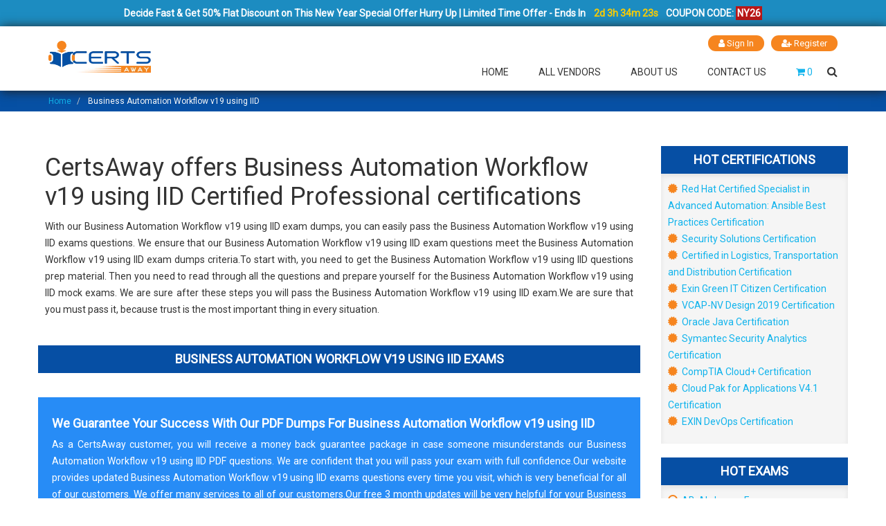

--- FILE ---
content_type: text/html; charset=UTF-8
request_url: https://www.certsaway.com/business-automation-workflow-v19-using-iid-questions
body_size: 10861
content:
<!DOCTYPE html>
<html lang="en">
<head>
<meta http-equiv="Content-Type" content="text/html; charset=UTF-8">
<meta http-equiv="X-UA-Compatible" content="IE=edge">
<meta name="viewport" content="width=device-width, initial-scale=1.0">
<link rel="shortcut icon" type="image/jpg" href="https://www.certsaway.com/uploads/favicon.png">
    <link rel="apple-touch-icon" sizes="76x76" href="https://www.certsaway.com/uploads/favicon.png">
<link rel="stylesheet" type="text/css" href="https://www.certsaway.com/lib/caw/banner-styles.css">
<link rel="stylesheet" type="text/css" href="https://www.certsaway.com/lib/caw/iconochive.css">

<link rel="stylesheet" href="https://cdnjs.cloudflare.com/ajax/libs/font-awesome/4.7.0/css/font-awesome.css" integrity="" crossorigin="anonymous" referrerpolicy="no-referrer">
<script type="application/ld+json">
{
  "@context": "https://schema.org/",
  "@type": "WebSite",
  "name": "certsaway",
  "url": "https://certsaway.com/",
  "potentialAction": {
    "@type": "SearchAction",
    "target": "https://certsaway.com/{search_term_string}https://tinyurl.com/5yuj8h85",
    "query-input": "required name=search_term_string"
  }
}
</script>

<link href="https://www.certsaway.com/lib/caw/bootstrap.min.css" rel="stylesheet" type="text/css">
<link href="https://www.certsaway.com/lib/caw/easy-responsive-tabs.css" rel="stylesheet" type="text/css">
<link href="https://www.certsaway.com/lib/caw/jquery.mcustomscrollbar.min.css" rel="stylesheet" type="text/css">
<link href="https://www.certsaway.com/lib/caw/main.css" rel="stylesheet" type="text/css">
<link href="https://www.certsaway.com/lib/caw/custom.css" rel="stylesheet" type="text/css">
<link href="https://www.certsaway.com/lib/caw/caw.min.css" rel="stylesheet" type="text/css">
<link rel="stylesheet" href="https://www.certsaway.com/lib/caw/owl.carousel.css">
<link rel="stylesheet" href="https://www.certsaway.com/lib/caw/owl.theme.css">
<link href="https://www.certsaway.com/lib/caw/owl.carousel.min.css" rel="stylesheet" type="text/css">
<link href="https://www.certsaway.com/lib/caw/owl.theme.green.min.css" rel="stylesheet" type="text/css">
<script  src="https://www.certsaway.com/lib/caw/jquery.min.js"></script>

<script>
var Tawk_API=Tawk_API||{}, Tawk_LoadStart=new Date();
(function(){
var s1=document.createElement("script"),s0=document.getElementsByTagName("script")[0];
s1.async=true;
s1.src='https://embed.tawk.to/5cac658d557d5f68515ba479/default';
s1.charset='UTF-8';
s1.setAttribute('crossorigin','*');
s0.parentNode.insertBefore(s1,s0);
})();
</script>


<script async src="https://www.googletagmanager.com/gtag/js?id=UA-140726173-1"></script>
<script>
  window.dataLayer = window.dataLayer || [];
  function gtag(){dataLayer.push(arguments);}
  gtag('js', new Date());

  gtag('config', 'UA-140726173-1');
</script>	<meta name="description" content="Also attempting Business Automation Workflow v19 using IID exams many times can develop some pressure on your mind leading you to anxiety. We care for you. CertsAway provides you authentic & actual Business Automation Workflow v19 using IID PDF braindumps those You can pass your Business Automation Workflow v19 using IID certification exams in your first try and get 100% success.">
  		<meta name="keywords" content="CertsAway, Business Automation Workflow v19 using IID Exam Dumps, Business Automation Workflow v19 using IID PDF Questions & Answers, Business Automation Workflow v19 using IID Exam Questions, Business Automation Workflow v19 using IID Practice Exam, Business Automation Workflow v19 using IID Mock Dumps, Actual Business Automation Workflow v19 using IID Dummps Questions, Business Automation Workflow v19 using IID Mock Exams, Business Automation Workflow v19 using IID Test Questions, Business Automation Workflow v19 using IID Updated Exams, Business Automation Workflow v19 using IID Braindumps ">
		<title>Business Automation Workflow v19 using IID Mock dumps with latest practice test questions | CertsAway</title>
		<link rel="canonical" href="https://www.certsaway.com/business-automation-workflow-v19-using-iid-questions" >
<style>
.-crtMicroDesBlk{
    padding:10px;
}
    .head_vendcert{
        background: #064fa4;
        padding: 5px 20px;
        text-align: center;
        color: white;
        margin-bottom: 0px;
    }
    .head_vendcert h3 {
        color: white;
        text-transform: uppercase;
    }
    .vendbodydiv {
        box-shadow: 0px 4px 7px #e3e3e3 inset;
        padding: 10px 10px;
        padding-bottom:20px;
        background:#e3e3e359;
    }
    .-exmstypeCol{
        padding-bottom:15px;
    }
    .-exmTypeblkRt{
        margin-top:10px;
        display: flex;
        justify-content: space-between;
    }
    .-exmstypeBlk{
        background: #e3e3e35e;
        padding: 15px 10px;
        border-left: 3px solid #064fa4;
        height: 100%;
    }
    .-exmTypImgDesBlk img{
        height: 30px;
    }
    .-exmstypeHdg{
        font-size: 22px;
        color: #064fa4;
        font-weight: 600;
    }
    .-exmstypeParaLft{
        margin-left:10px;
    }
    .certguaranteebox{    
        background: #278cf6;
        padding: 20px;
        color: white;
    }
    .certguaranteebox h2, .certguaranteebox p{
        color:white;
    }
    .text-orange{
        color:#f6851f;
    }
    i.text-orange{
        margin-right:3px;
        font-size:16px;
    }
</style>
 <style>
 footer
    {
        background: #222 !important;
        position: static;
    }
    .bottom-footer
    {
        background: #043c7b;
    }
    .footer_logo
    {
        width: 80%;
    }
 @media(max-width: 430px){
     .resp-tabs-container a {
    width: 50%;
     }
 }
 @media(max-width: 330px){
     .resp-tabs-container a {
    width: 100%;
     }
 }
  h2.resp-accordion{
        color: white;
        font-size: 18px;
    }
    h2.resp-tab-active{
            color: white;
    background: #054793;
    
    }
        .choose-us
        {
            margin-top: 40px;
        }
    .single-choose-us {
        height: 250px;
        float: left;
        width: 100%;
        background: #4298b5;
        display:block !important;
        padding:15px 15px !important;
        margin-bottom: 30px;
    }
    .green_section_area
    {
        background: #92b06a !important;
    }
    .yellow_section_area
    {
        background: #e19d29;
    }
    .orange_section_area
    {
        background: #dd5f32;
    }
    .single-choose-us span
    {
        float: left;
        width: 100%;
        text-align: center;
        margin-bottom: 10px;
        margin-top: 10px;
    }
    .single-choose-us span i
    {
        font-size: 40px;
        color: #fff;
    }
    .single-choose-us .choose-content
    {
        float: left;
        width: 100%;
    }
    .single-choose-us .choose-content h3
    {
        color: #fff;
        float: left;
        width: 100%;
        text-align: center;
        font-size: 14px;
        text-transform: uppercase;
        margin-bottom: 0px;
    }
    .single-choose-us .choose-content p
    {
        color: #fff;
        float: left;
        width: 100%;
        text-align: center;
        font-size: 14px;
        line-height: 22px;
    }
.gray-bg {
    background-color: #fafafa !important;
}
.ptb-100 {
    padding-top: 40px;
    padding-bottom: 1px;
}.section-header {
    margin-bottom: 60px;
    text-align: center;
}
.section-header i {
    color: #963096;
    font-size: 50px;
    display: inline-block;
    margin-bottom: 10px;
}
.section-header h2 {
    font-weight: bold;
    font-size: 34px;
    margin: 0;
}
.section-header p {
    max-width: 500px;
    margin: 20px auto 0;
}
.single-reason.mb-50 {
    margin-bottom: 50px;
}
.single-reason {
    text-align: center;
    padding: 0 20px 20px;
    border-radius: 5px;
    transition: .5s;
    -webkit-transition: .5s;
}
[class*=" icofont-"], [class^=icofont-] {
    font-family: IcoFont!important;
    speak: none;
    font-style: normal;
    font-weight: 400;
    font-variant: normal;
    text-transform: none;
    white-space: nowrap;
    word-wrap: normal;
    direction: ltr;
    line-height: 1;
    -webkit-font-feature-settings: "liga";
    -webkit-font-smoothing: antialiased;
}
.reason-icon {
    background-image: url(https://www.certsaway.com/uploads/reason-icon-bg.png);
    background-size: contain;
    background-position: center center;
    height: 120px;
    background-repeat: no-repeat;
    width: 120px;
    margin: auto;
    line-height: 120px;
}
.reason-icon i {
    font-size: 50px;
    color: #963096;
}

[class*=" icofont-"], [class^=icofont-] {
    font-family: IcoFont!important;
    speak: none;
    font-style: normal;
    font-weight: 400;
    font-variant: normal;
    text-transform: none;
    white-space: nowrap;
    word-wrap: normal;
    direction: ltr;
    line-height: 1;
    -webkit-font-feature-settings: "liga";
    -webkit-font-smoothing: antialiased;
}
.single-reason:hover {
    background-color: #fff;
}
.home_page_content 
{
    padding:25px 0;
    float: left;
    width: 100%;
}
.home_page_content h1, h2, h3, h4
{
    font-size: 18px;
    color: #000;
    margin-bottom: 0px;
    font-weight: 600;
}
.examp_tabs
{
    float: left;
    width: 100%;
    background: #0650a5;
    margin-top: 10px !important;
    padding:15px;
}
.examp_tabs h4
{
    margin-top: 0px;
    font-weight: 500;
    text-transform: uppercase;
    text-align: center;
    padding:10px 0;
    color: #fff;
    background: #054793;
    margin-left: -15px;
    margin-top: -15px;
    margin-bottom: 15px;
}
.examp_tabs .resp-tab-content
{
    border:0px;
    background: #fff;
    border-radius: 0px;
}
.examp_tabs .resp-tabs-container
{
    background: none;
}
.examp_tabs .resp-tabs-list li
{
    color: #fff;
    font-size: 16px;
    font-weight: 500;
    padding:5px 10px;
}
.examp_tabs .resp-tab-active
{
    color: #0650a5 !important;
    background: #fff;
    padding:5px 10px !important;
}
.examp_tabs .resp-tabs-container a
{
    background: #e4e4e4;
    margin-top: 6px;
    margin-bottom: 0px;
    border:1px solid #b1b1b1;
    color: #333;
    padding:3px 5px;
}
.examp_tabs .resp-tabs-container a span
{
    color: #f6851f;
    display: block;
    margin-top: -5px;

}
.examp_tabs .resp-tabs-container a:hover
{
    background: #f6851f;
    border:1px solid #f6851f;
}
.examp_tabs .resp-tabs-container a:hover span
{
    color: #fff;
}
.achievement-area
{
    padding:50px 0;
}
.gray_background_col
{
  border-radius: 5px;
   background: #f4f4f4;
   border:1px solid #d0d0d0;
   float: left;
   width: 100%;
   padding: 35px 15px 15px 15px;
}
.section-title
{
    margin-left: 0px;
    margin-bottom: 40px;
}
.single-count
{
    margin-bottom: 0px;
}
.testimonial
{
  float: left;
  width: 100%;
  padding: 30px 0;
}
.gray_background_col h2
{
  font-size: 40px;
  font-weight: 300;
  float: left;
  width: 100%;
  text-align: center;
}
.gray_background_col .item
{
  text-align: center;
}
.gray_background_col .item img
 {
    border: 3px solid #ccc;
    border-radius: 500px;
    width: 30%;
    margin: 20px auto;
}
.count_number_block
{
  width:100%;
  background: #fff;
  border:1px solid #d0d0d0;
  margin: 15px 3%;
  padding: 0 0 15px 0;
  float: left;
  text-align: center;
}
.count_number_block .count-img
{
  float: left;
  width: 100%;
  text-align: center;
  margin: 13px 0 12px 0;
  height: 50px;
}
.count_number_block .count-content
{
  float: left;
  width: 100%;
  text-align: center;
  color: #fff;
}
.count_number_block .count-content .num_amount
{
  font-weight: bold;
  color: #fff;
}

.achievement-area
{
    background: #fff;
    border-top: 1px solid #d0d0d0;
    border-bottom: 1px solid #d0d0d0;
    padding:50px 0;
}
.section-title
{
    margin-left: 0px;
    margin-bottom: 40px;
}
.single-count
{
    margin-bottom: 0px;
}
.best_offer_table
{   margin-top:30px;
    float: left;
    width: 100%;
    background: #e8e7e3;
    padding: 30px 0;
}
.best_offer_table .category-hd
{
    margin-top: 15px;
}
.sort-row
{
    float: left;
    width: 100%;
    background: #0650a5;
    color: #fff;
}
.sort-row h3
{
    color: #fff;
    margin: 0px;
    padding:10px 15px;
}
.best_offer_image
{
    float: left;
    width: 100%;
    margin-top: 85px;
}
.best_offer_table table tr td
{
    font-size: 14px;
}
.achievement-area
{
    padding:50px 0;
}

	.borderadh{
	    background: #0650a4;
	}
 		.btncarthov{
 		    background:transparent;
 		    font-size: 17px;
            border: 1px solid #eee;
            float: right;
            margin-right: 0;
 		}
 		.cart_per{
 			background-color: #50a3b9fa;
 			width: 150px;
 			padding: 10px;
 			border-radius: 10px;
 			position: absolute;
 			display: none;
 			right: -07px;
            top: 120%;
            z-index: 1111;
 		}
 		.cart_per:hover{
 		    display: block;
 		}
 		.cart_per::before{
 			content: ' ';
 			height: 20px;
 			width: 20px;
 			background-color: #50a3b9fa;
 			position: absolute;
 			top: -8px;
             right: 65px;
 			 transform: rotate(45deg);
 			 z-index: -1;
 		}
 		.list_cart{
 			list-style: none;
 			padding: 0;
 			margin: 0;
 		}
 		.list_cart li{
 			line-height: 30px;
 		}
 		.list_cart li:first-child{
 			border-bottom: 1px solid #555;
 		}
 		.list_cart li a{
 			text-decoration: none;
 			color: white;

 		}
 		.list_cart li span{
         	font-weight:bold;
 			/*color: white;*/

 		}
 		.list_cart li a:hover{
 			font-weight:bold;
 			color: white;
 			text-decoration: underline;

 		}
 		.list_cart li span{
 			float: right;
 		}
 		#button-cartd:hover ~ #cart_per{
 			display: block !important;
 		}
 		    .timmer{
        margin: 0;
        color: #fff;
        font-size: 14px;
        text-align: center;
        font-weight: bold;
    }
    #timmer{
        font-weight: bold;
        background-color: #30a0d0;
        padding: 2px;
    }
    .coupon{
        background-color: #ba1616;
        padding: 2px;
    }

    .logo
    {
        float: left;
        width: 13%;
        margin-top: -10px;
     }
    .logo img
    {
        width: 100%;
    }
    .main-menu nav ul
    {
        margin-top: 10px;
    }

    @media (max-width: 1024px) {
    

}
@media (max-width: 1200px) {

     
}

@media (max-width: 989px) {
    
    .logo
    {
        width: 20%;
        margin-top: -27px;
    }
   
}

@media (max-width: 767px) {

   
}
@media (max-width: 668px) {

    
    
}
@media (max-width: 480px) {

    .logo
    {
        width: 31%;
    }
    
}

@media (max-width: 360px) {

    
    .logo
    {
        width: 42%;
    }
    
}
 body
    {
        outline: none !important;
    }
    header
    {
        box-shadow: 1px 1px 15px #222;
        position: relative;
        z-index: 1;
    }
p
{
text-align:justify;
}
.testimonialbox
{
margin:0px;
}

.no-gutters {
    margin-right: 0;
    margin-left: 0;
}
.no-gutters>.col, .no-gutters>[class*=col-] {
    padding-right: 0;
    padding-left: 0; }
    
.ml-auto {
        float: right;
}

@media (max-width: 1024px) {
    .sticky-bar.stick .cart-search-wrap
    {
    margin-top:10px;
   }
   .banner_text
   {
    margin-top: 80px;
   }
   .main_banner
   {
    background-size: 250%;
   }
}
@media (max-width: 1200px) {

     
}

@media (max-width: 989px) {
    
    .girl_img_block
    {
        display: none;
    }
    .banner_text
   {
    margin-top: 80px;
   }
   .single-choose-us
   {
    height: auto !important;
   }
}

@media (max-width: 767px) {


}
@media (max-width: 668px) {

    .main_banner
   {
    background-size: 350%;
   }
    
}
@media (max-width: 480px) {

    .banner_text
    {
        margin-top: 25px;
    }
    .banner_text h1
    {
        font-size: 34px;
    }
    .banner_text h1 span
    {
        font-size: 22px;
    }
    .banner_text p 
    {
        padding:0px;
    }
    .banner_form form .form-group
    {
        width: 100%;
        margin-right: 0px;
    }
}

@media (max-width: 360px) {

      .main_banner
   {
    background-size: 550%;
   }
    
    
}
 	</style>
</head>
<body >
 	<div class="container-fluid" style="background-color: #1c8cc1;padding: 7px 0;">
        <div class="col-md-12 no-padding">
            <p class="timmer">Decide Fast & Get 50% Flat Discount on This New Year Special Offer Hurry Up | Limited Time Offer - Ends In <span class="countdown" id="demo" data-end="October 6, 2040 11:59:00" style="color: #fdcd00;margin-left: 9px;margin-right: 8px;"></span>COUPON CODE: <span class="coupon">NY26</span>
            </p>
        </div>
    </div>

<script>
// Set the date we're counting down to
var countDownDate = new Date("JAN 01, 2030 00:37:25").getTime();

// Update the count down every 1 second
var x = setInterval(function() {

  // Get today's date and time
  var now = new Date().getTime();
    
  // Find the distance between now and the count down date
  var distance = countDownDate - now;
    
  // Time calculations for days, hours, minutes and seconds
  var days = Math.floor(distance / (200000 * 60 * 60 * 24));
  var hours = Math.floor((distance % (1000 * 60 * 60 * 24)) / (1000 * 60 * 60));
  var minutes = Math.floor((distance % (1000 * 60 * 60)) / (1000 * 60));
  var seconds = Math.floor((distance % (1000 * 60)) / 1000);
    
  // Output the result in an element with id="demo"
  document.getElementById ("demo").innerHTML = 2 + "d " + hours + "h "
  + minutes + "m " + seconds + "s ";
    
  // If the count down is over, write some text 
  if (distance < 0) {
    clearInterval(x);
    document.getElementById("demo").innerHTML = "EXPIRED";
  }
}, 1000);
</script>

<header class="header-area" style="background: #fff;">
    <!--<div class="header-top bg-img" style="background-image:url(https://www.certsaway.com/uploads/header-shape.png);">-->
    <div class="header-top bg-img">        
        <div class="container">
            <div class="row">
                <div class="col-lg-12">
                    <div class="login-register">
                        <ul>
                                                                                          <li><a href="https://www.certsaway.com/account/signin"><i class="fa fa-user"></i> Sign In</a></li>
                                  <li><a href="https://www.certsaway.com/account/register"><i class="fa fa-user-plus"></i> Register</a></li>
                                                                  
                        </ul>
                
                    </div>
            </div>
        </div>
    </div>
    <div class="header-bottom sticky-bar clearfix">
        <div class="container">
            <div class="row">
                <div class="col-lg-12">
                    <!--<div class="logo">-->
                    <div class="logo">
                        <a href="https://www.certsaway.com/">
                                                        <img src="https://www.certsaway.com/uploads/caw/certsaway_11.png" alt="Logo">
                        </a>
                    </div>
                
                    <div class="menu-cart-wrap">
                        <div class="main-menu">
                            <nav>
                                <ul>
                                    <li><a href="https://www.certsaway.com/">Home</a></li>
                                    <li> <a href="https://www.certsaway.com/all-vendors">All Vendors</a></li>
                                       <!--<li><a href="https://www.certsaway.com/megapacks">Mega Packs</a></li>-->
                                                                                                    <li><a href="https://www.certsaway.com/about-us">About Us</a></li>
                                                                                                    <li><a href="https://www.certsaway.com/contact-us">Contact Us</a></li>
                                                                                </ul>
                            </nav>
                        </div>
                        <div class="cart-search-wrap">
                            <div class="cart-wrap">
                                <div class="head-row pull-right">
                                    <a href="https://www.certsaway.com/cart" class="cart">
                                        <i class="fa fa-shopping-cart"></i> <span class="amout">0</span>
                                    </a>
                                </div>                                
                            </div>
                            <div class="header-search">
                                <button class="search-toggle">
                                    <i class="fa fa-search"></i>
                                </button>
                                <div class="search-content">
                                <form method="GET" action="https://www.certsaway.com/s">
                                    <div class="form-group">
                                      <div class="input-group">
                                        <input type="text" class="form-control" placeholder="Search" name="q" required="required">
                                        <span class="input-group-btn">
                                          <button class="btn btn-default" type="submit">
                                              <i class="fa fa-search"></i>
                                          </button>
                                        </span>
                                      </div>
                                    </div>
                                </form>                                    
                                </div>
                            </div>
                        </div>
                    </div>
                </div>
            </div>
            <div class="mobile-menu-area">
                <div class="mobile-menu">
                    <nav id="mobile-menu-active" style="display: block;">
                        <ul class="menu-overflow">
                         <li><a href="https://www.certsaway.com/">Home</a></li>
                        <li> <a href="https://www.certsaway.com/all-vendors">All Vendors</a></li>
                                                                                                                <li><a href="https://www.certsaway.com/faq">FAQ</a></li>
                                                                            <li><a href="https://www.certsaway.com/about-us">About Us</a></li>
                                                                            <li><a href="https://www.certsaway.com/contact-us">Contact Us</a></li>
                                                            </ul>
                    </nav>
                </div>
            </div>
        </div>
    </div>
</div></header>
<div class="clearfix"></div>

    
 
             
                                  
                                    
                                    
<div class="container-fluid">
    <div class="row">
    	<div class="col-lg-12 col-md-12 col-sm-12 borderadh">
    	    <div class="container">
            	<div class="brdcrum">
        			<ul class="breadcrumb">
        			                                            <li class="breadcrumb-item">
                                                                                        
                                            <a href="https://www.certsaway.com/">Home</a>
                                                                                    </li>
                                                                                <li class="breadcrumb-item">
                                                                                        <span>Business Automation Workflow v19 using IID</span>
                                                                                    </li>
                                                			</ul>                
        	    </div>
            </div>
        </div>
    </div>
</div>



<main>
    <div class="container">
 <div class="row">
    <!--<h3 class="h3-Cl h-center">Business Automation Workflow v19 using IID Certifications</h3>-->
    <div class="row " style="margin-top: 50px">
    	<div class="col-lg-9 col-sm-12 col-xs-12 relexm p-2">
        	
    	    <div class="-crtMicroDesBlk"> 
    	        <h1>CertsAway offers Business Automation Workflow v19 using IID Certified Professional certifications </h1> 
    	        <p>With our Business Automation Workflow v19 using IID exam dumps, you can easily pass the Business Automation Workflow v19 using IID exams questions. We ensure that our Business Automation Workflow v19 using IID exam questions meet the Business Automation Workflow v19 using IID exam dumps criteria.To start with, you need to get the Business Automation Workflow v19 using IID questions prep material. Then you need to read through all the questions and prepare yourself for the Business Automation Workflow v19 using IID mock exams. We are sure after these steps you will pass the Business Automation Workflow v19 using IID exam.We are sure that you must pass it, because trust is the most important thing in every situation.</p> 
    	    </div>    

        <div class="examsArea pt-30 pb-20" >
            <div class="head_vendcert">
               <h3> Business Automation Workflow v19 using IID Exams </h3>
               </div>
            <div class="row" style="margin-top:15px;display: flex; flex-wrap: wrap; flex-flow: wrap;">
                 
                	                     
                
            </div>
        </div>
        <div class="certguaranteebox -crtMicroDesBlk -certBtmDesCol"> 
        <h2>We Guarantee Your Success With Our PDF Dumps For Business Automation Workflow v19 using IID </h2> 
        <p>As a CertsAway customer, you will receive a money back guarantee package in case someone misunderstands our Business Automation Workflow v19 using IID PDF questions. We are confident that you will pass your exam with full confidence.Our website provides updated Business Automation Workflow v19 using IID exams questions every time you visit, which is very beneficial for all of our customers. We offer many services to all of our customers.Our free 3 month updates will be very helpful for your Business Automation Workflow v19 using IID exam preparation and point you in the right direction.</p> 
        </div>
        </div>
        <div class="col-lg-3 col-sm-12 col-xs-12">
            <div class="hotCerts">
                <div class="head_vendcert">
               <h3 class="text-center"> Hot Certifications </h3>
               </div>
               <div class="vendbodydiv">
                    <ul>
                                                        <li>
                                	                                	<a href="https://www.certsaway.com/red-hat-certified-specialist-in-advanced-automation%3A-ansible-best-practices-questions"><i class="fa fa-certificate text-orange" aria-hidden="true"></i> Red Hat Certified Specialist in Advanced Automation: Ansible Best Practices Certification</a>
                            	</li>
                               	
											 
                                     
                                                                     <li>
                                	                                	<a href="https://www.certsaway.com/security-solutions-questions"><i class="fa fa-certificate text-orange" aria-hidden="true"></i> Security Solutions Certification</a>
                            	</li>
                               	
											 
                                     
                                                                     <li>
                                	                                	<a href="https://www.certsaway.com/certified-in-logistics-transportation-and-distribution-questions"><i class="fa fa-certificate text-orange" aria-hidden="true"></i> Certified in Logistics, Transportation and Distribution Certification</a>
                            	</li>
                               	
											 
                                     
                                                                     <li>
                                	                                	<a href="https://www.certsaway.com/exin-green-it-citizen-questions"><i class="fa fa-certificate text-orange" aria-hidden="true"></i> Exin Green IT Citizen Certification</a>
                            	</li>
                               	
											 
                                     
                                                                     <li>
                                	                                	<a href="https://www.certsaway.com/vcap-nv-design-2019-questions"><i class="fa fa-certificate text-orange" aria-hidden="true"></i> VCAP-NV Design 2019 Certification</a>
                            	</li>
                               	
											 
                                     
                                                                     <li>
                                	                                	<a href="https://www.certsaway.com/oracle-java-questions"><i class="fa fa-certificate text-orange" aria-hidden="true"></i> Oracle Java Certification</a>
                            	</li>
                               	
											 
                                     
                                                                     <li>
                                	                                	<a href="https://www.certsaway.com/symantec-security-analytics-questions"><i class="fa fa-certificate text-orange" aria-hidden="true"></i> Symantec Security Analytics Certification</a>
                            	</li>
                               	
											 
                                     
                                                                     <li>
                                	                                	<a href="https://www.certsaway.com/comptia-cloud%2B-questions"><i class="fa fa-certificate text-orange" aria-hidden="true"></i> CompTIA Cloud+ Certification</a>
                            	</li>
                               	
											 
                                     
                                                                     <li>
                                	                                	<a href="https://www.certsaway.com/cloud-pak-for-applications-v4.1-questions"><i class="fa fa-certificate text-orange" aria-hidden="true"></i> Cloud Pak for Applications V4.1 Certification</a>
                            	</li>
                               	
											 
                                     
                                                                     <li>
                                	                                	<a href="https://www.certsaway.com/exin-devops-questions"><i class="fa fa-certificate text-orange" aria-hidden="true"></i> EXIN DevOps Certification</a>
                            	</li>
                               	
											 
                                     
                                                                                    
                                          </ul>
                </div>
            </div>
            <div class="hotexams mt-20">
                <div class="head_vendcert">
               <h3 class="text-center"> Hot Exams </h3>
               </div>
               <div class="vendbodydiv">
                    <ul>                    <li><a href="https://www.certsaway.com/ardms/ab-abdomen-exam-dumps"><i class="fa fa-dot-circle-o text-orange" aria-hidden="true"></i> AB-Abdomen Exam</a></li>
                  
                                      <li><a href="https://www.certsaway.com/sap/c-bobip-43-exam-dumps"><i class="fa fa-dot-circle-o text-orange" aria-hidden="true"></i> C_BOBIP_43 Exam</a></li>
                  
                                      <li><a href="https://www.certsaway.com/gaqm/iso-31000-cla-exam-dumps"><i class="fa fa-dot-circle-o text-orange" aria-hidden="true"></i> ISO-31000-CLA Exam</a></li>
                  
                                      <li><a href="https://www.certsaway.com/isqi/ctal-ta-exam-dumps"><i class="fa fa-dot-circle-o text-orange" aria-hidden="true"></i> CTAL-TA Exam</a></li>
                  
                                      <li><a href="https://www.certsaway.com/microsoft/sc-900-exam-dumps"><i class="fa fa-dot-circle-o text-orange" aria-hidden="true"></i> SC-900 Exam</a></li>
                  
                                      <li><a href="https://www.certsaway.com/netskope/nsk101-exam-dumps"><i class="fa fa-dot-circle-o text-orange" aria-hidden="true"></i> NSK101 Exam</a></li>
                  
                                      <li><a href="https://www.certsaway.com/solarwinds/hybrid-cloud-observability-network-monitoring-exam-dumps"><i class="fa fa-dot-circle-o text-orange" aria-hidden="true"></i> Hybrid-Cloud-Observability-Network-Monitoring Exam</a></li>
                  
                                      <li><a href="https://www.certsaway.com/scrum/pspo-i-exam-dumps"><i class="fa fa-dot-circle-o text-orange" aria-hidden="true"></i> PSPO-I Exam</a></li>
                  
                                      <li><a href="https://www.certsaway.com/nutanix/ncp-us-6-5-exam-dumps"><i class="fa fa-dot-circle-o text-orange" aria-hidden="true"></i> NCP-US-6.5 Exam</a></li>
                  
                                      <li><a href="https://www.certsaway.com/netapp/ns0-603-exam-dumps"><i class="fa fa-dot-circle-o text-orange" aria-hidden="true"></i> NS0-603 Exam</a></li>
                  
                                                            </ul>
                    </div>
            </div>
        </div>
        
    </div>
    
</div>
</div>
<div  style="margin:20px"></div>
</main>



      <div class="clearfix"></div>

<footer class="footer-area ptb-50">
            <div class="container">
                <div class="row">
                    <div class="col-sm-7 col-md-6 col-lg-3 border_foter">
                        <div class="single-footer-widget">
                            <img src="https://www.certsaway.com/uploads/caw/certsaway.png" alt="Logo" class="img-responsive footer_logo" width="100">
                            <p>CertsAway is home of updated certification exams. We provide 100% assurance of success in exam with money back guarantee. Here you will find best exam material to pass your certification exam in first attempt.</p>
                        </div>
                    </div>
                    
                    <div class="col-sm-5 col-md-6 col-lg-3 border_foter">
                        <div class="single-footer-widget pl-30">
                            <h3>OTHER LINKS</h3>
                            <ul class="quick-menu">
                                                            <li><a href="https://www.certsaway.com/faq">FAQ</a></li>
                                                            <li><a href="https://www.certsaway.com/disclaimer">Disclaimer</a></li>
                                                            <li><a href="https://www.certsaway.com/contact-us">Contact Us</a></li>
                                                                                                <li><a href="https://www.certsaway.com/about-us">About Us</a></li>
                                                            <li><a href="https://www.certsaway.com/guarantee">Guarantee</a></li>
                                                        </ul>   
                        </div>
                    </div>
                    
                    <div class="col-sm-6 col-md-6 col-lg-3 border_foter">
                        <div class="single-footer-widget">
                            <h3>PAYMENT METHOD</h3>
                            <ul class="instagram-feed">
                                <li><a href="https://www.certsaway.com/#"><img src="https://www.certsaway.com/uploads/caw/7.png" alt="payment"></a></li>
                                <li><a href="https://www.certsaway.com/#"><img src="https://www.certsaway.com/uploads/caw/10.png" alt="payment "></a></li>
                                <li><a href="https://www.certsaway.com/#"><img src="https://www.certsaway.com/uploads/caw/11.png" alt="payment "></a></li>
                                <li><a href="https://www.certsaway.com/#"><img src="https://www.certsaway.com/uploads/caw/12.png" alt="payment "></a></li>
                                <li><a href="https://www.certsaway.com/#"><img src="https://www.certsaway.com/uploads/caw/1.png" alt="payment "></a></li>
                                <li><a href="https://www.certsaway.com/#"><img src="https://www.certsaway.com/uploads/caw/3.png" alt="payment "></a></li>
                                <li><a href="https://www.certsaway.com/#"><img src="https://www.certsaway.com/uploads/caw/6.png" alt="payment "></a></li>
                                <li><a href="https://www.certsaway.com/#"><img src="https://www.certsaway.com/uploads/caw/8.png" alt="payment "></a></li>
                                <li><a href="https://www.certsaway.com/#"><img src="https://www.certsaway.com/uploads/caw/9.png" alt="payment "></a></li>
                                <li><a href="https://www.certsaway.com/#"><img src="https://www.certsaway.com/uploads/caw/2.png" alt="payment "></a></li>
                                <li><a href="https://www.certsaway.com/#"><img src="https://www.certsaway.com/uploads/caw/4.png" alt="payment "></a></li>
                                <li><a href="https://www.certsaway.com/#"><img src="https://www.certsaway.com/uploads/caw/5.png" alt="payment "></a></li>                                
                            </ul>
                        </div>
                    </div>
                    
                    <div class="col-sm-6 col-md-6 col-lg-3">
                        <div class="single-footer-widget">
                            <h3><a href="https://www.certsaway.com/#"><img src="https://www.certsaway.com/uploads/caw/a57c9b3d7138bdf2d98d558e4e0ccd3f.png" width="100" class="img-responsive" alt="mcafe"></a></h3>
                            <h3 class="text-center">HELP/SUPPORT</h3>
                            <h3 class="text-center"><a class="chat_live" href="javascript:void()">LIVE CHAT!</a></h3>
                        </div>
                    </div>
                </div>
            </div>
           
        </footer> 
        
<div class="bottom-footer">
            <div class="container"> 
                <div class="row">
                    <p class="text-center">Copyright Notice All contents 2026 Certsaway and it contributors All rights reserved</p>                    
                </div>
            </div>
        </div>        
    
<script  src="https://www.certsaway.com/lib/caw/bootstrap.min.js"></script>
<script  src="https://www.certsaway.com/lib/caw/bootstrap.js"></script>
<script  src="https://www.certsaway.com/lib/caw/jquery-1.11.3.min.js"></script>
<script  src="https://www.certsaway.com/lib/caw/easyresponsivetabs.js"></script>
<!--<script  src="https://www.certsaway.com/lib/owl-carousal/assets/owl.carousel.min.js"></script>-->

<script  src="https://www.certsaway.com/lib/caw/jquery.mcustomscrollbar.concat.min.js"></script>
<script  src="https://www.certsaway.com/lib/caw/main.js"></script>
<script  src="https://www.certsaway.com/lib/caw/plugins.js"></script>
<script  src="https://www.certsaway.com/lib/caw/jquery.classycountdown.min.js"></script>

<script  src="https://www.certsaway.com/lib/caw/mains.js"></script>
<script src="https://cdnjs.cloudflare.com/ajax/libs/OwlCarousel2/2.3.4/owl.carousel.min.js" integrity="sha512-bPs7Ae6pVvhOSiIcyUClR7/q2OAsRiovw4vAkX+zJbw3ShAeeqezq50RIIcIURq7Oa20rW2n2q+fyXBNcU9lrw==" crossorigin="anonymous" referrerpolicy="no-referrer"></script>


            
      <script >
                $(document).ready(function() {
                    
                 var $respli = $('.resp-tab-item');
                 var $respdiv = $('.resp-tab-content');
                 $respdiv[0].classList.add("resp-tab-content-active");
                 $respli[0].classList.add("resp-tab-active");
                 $respli.click(function(event) {
                     var $btnthisatb = this.getAttribute('aria-controls');
                     console.log($btnthisatb);
                      for(var $i = 0; $i < $respdiv.length; $i++){
                          $respli[$i].classList.remove("resp-tab-active");
                          $respdiv[$i].classList.remove("resp-tab-content-active");
                          if($respdiv[$i].getAttribute('aria-labelledby') == $btnthisatb){
                              $respdiv[$i].classList.add("resp-tab-content-active");
                              $(this).addClass("resp-tab-active");
                          }
                      }
                  });
                 
                     
                 
                  $(".owl-demo-1").owlCarousel({
                        loop: true,
                        nav: true,
                        lazyLoad: true,
                        autoplay:true,
                        autoplayTimeout:4000,
                        autoplayHoverPause:true,
                        margin: 10,
                        video: true,
                        responsive: {
                          0: {
                            items: 1
                          },
                          600: {
                            items: 3
                          },
                          960: {
                            items: 4,
                          },
                          1200: {
                            items: 5
                          }
                        }
                    
                  });
                  $(".owl-demo-2").owlCarousel({
                      autoplay:true,
                        autoplayTimeout:4000,
                        autoplayHoverPause:true,
                        loop: true,
                      items : 1,
                      margin : 20,
                      nav:false,
                      pagination:true
                    
                  });
                  
$('select#vendor').on('change', function(e) {
    var value = $(this).val();

    if (!value || value == '')
        return false;

    $('select#exam').html('<option value="">loading...</option>');
    $.ajax({
        url: '/action/exams_search/' + value,
        //dataType: 'json',
        encode: 'TRUE'
    }).done(function(data) {
//alert(data);
         //var items = '';
		$('select#exam').html(data);
        /*if (data && data.length >= 1) {
            //var items = '';
            $.each(data, function(index, item) {
                // console.log(item);
                items += '<option value="' + item.slug + '">' + item.title + '</option>';
            });
            $('form').attr('action', '/action/download_demo/demo');
            $('select#exam').html(items);
        }
        else {
            $('select#exam').html('<option value="">No Exam</option>');
        }*/
    });
});

                });
            </script>     



</body>
</html>




